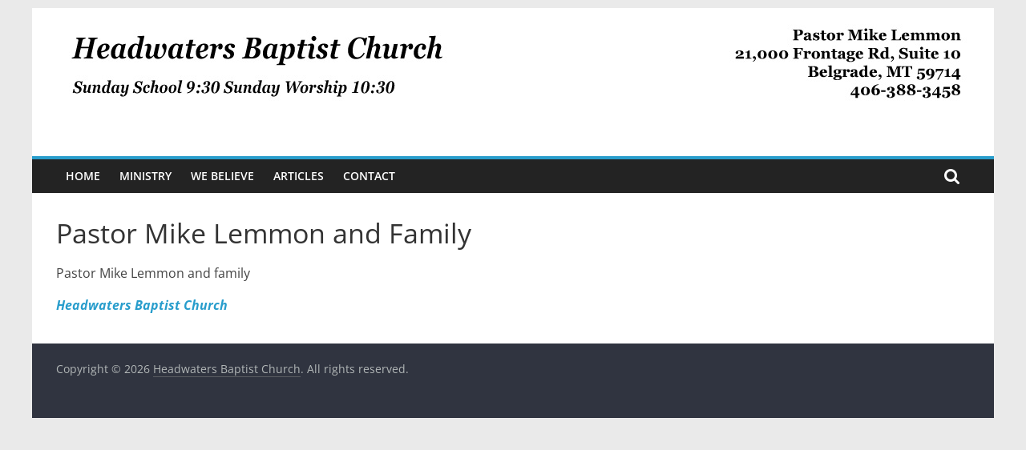

--- FILE ---
content_type: text/html; charset=UTF-8
request_url: https://www.headwatersbaptist.com/photo-gallery/ministies-of-headwaters-baptist/services-2009-2011/pastor-mike-lemmon-and-family/
body_size: 8668
content:
<!DOCTYPE html>
<html dir="ltr" lang="en-US" prefix="og: https://ogp.me/ns#">
<head>
			<meta charset="UTF-8" />
		<meta name="viewport" content="width=device-width, initial-scale=1">
		<link rel="profile" href="https://gmpg.org/xfn/11" />
		<title>Pastor Mike Lemmon and Family | Headwaters Baptist Church</title>

		<!-- All in One SEO 4.6.2 - aioseo.com -->
		<meta name="description" content="Pastor Mike Lemmon and family Headwaters Baptist Church" />
		<meta name="robots" content="max-image-preview:large" />
		<link rel="canonical" href="https://www.headwatersbaptist.com/photo-gallery/ministies-of-headwaters-baptist/services-2009-2011/pastor-mike-lemmon-and-family/" />
		<meta name="generator" content="All in One SEO (AIOSEO) 4.6.2" />
		<meta property="og:locale" content="en_US" />
		<meta property="og:site_name" content="Headwaters Baptist Church | Sunday School 9:30 Sunday Worship 10:30" />
		<meta property="og:type" content="article" />
		<meta property="og:title" content="Pastor Mike Lemmon and Family | Headwaters Baptist Church" />
		<meta property="og:description" content="Pastor Mike Lemmon and family Headwaters Baptist Church" />
		<meta property="og:url" content="https://www.headwatersbaptist.com/photo-gallery/ministies-of-headwaters-baptist/services-2009-2011/pastor-mike-lemmon-and-family/" />
		<meta property="og:image" content="https://www.headwatersbaptist.com/wp-content/uploads/2022/07/text-logo.jpg" />
		<meta property="og:image:secure_url" content="https://www.headwatersbaptist.com/wp-content/uploads/2022/07/text-logo.jpg" />
		<meta property="article:published_time" content="2015-10-31T03:24:39+00:00" />
		<meta property="article:modified_time" content="2015-11-23T03:23:37+00:00" />
		<meta name="twitter:card" content="summary" />
		<meta name="twitter:title" content="Pastor Mike Lemmon and Family | Headwaters Baptist Church" />
		<meta name="twitter:description" content="Pastor Mike Lemmon and family Headwaters Baptist Church" />
		<meta name="twitter:image" content="https://www.headwatersbaptist.com/wp-content/uploads/2022/07/text-logo.jpg" />
		<script type="application/ld+json" class="aioseo-schema">
			{"@context":"https:\/\/schema.org","@graph":[{"@type":"BreadcrumbList","@id":"https:\/\/www.headwatersbaptist.com\/photo-gallery\/ministies-of-headwaters-baptist\/services-2009-2011\/pastor-mike-lemmon-and-family\/#breadcrumblist","itemListElement":[{"@type":"ListItem","@id":"https:\/\/www.headwatersbaptist.com\/#listItem","position":1,"name":"Home","item":"https:\/\/www.headwatersbaptist.com\/","nextItem":"https:\/\/www.headwatersbaptist.com\/photo-gallery\/#listItem"},{"@type":"ListItem","@id":"https:\/\/www.headwatersbaptist.com\/photo-gallery\/#listItem","position":2,"name":"Photos","item":"https:\/\/www.headwatersbaptist.com\/photo-gallery\/","nextItem":"https:\/\/www.headwatersbaptist.com\/photo-gallery\/ministies-of-headwaters-baptist\/#listItem","previousItem":"https:\/\/www.headwatersbaptist.com\/#listItem"},{"@type":"ListItem","@id":"https:\/\/www.headwatersbaptist.com\/photo-gallery\/ministies-of-headwaters-baptist\/#listItem","position":3,"name":"Church Services","item":"https:\/\/www.headwatersbaptist.com\/photo-gallery\/ministies-of-headwaters-baptist\/","nextItem":"https:\/\/www.headwatersbaptist.com\/photo-gallery\/ministies-of-headwaters-baptist\/services-2009-2011\/#listItem","previousItem":"https:\/\/www.headwatersbaptist.com\/photo-gallery\/#listItem"},{"@type":"ListItem","@id":"https:\/\/www.headwatersbaptist.com\/photo-gallery\/ministies-of-headwaters-baptist\/services-2009-2011\/#listItem","position":4,"name":"Services 2009 - 2011","item":"https:\/\/www.headwatersbaptist.com\/photo-gallery\/ministies-of-headwaters-baptist\/services-2009-2011\/","nextItem":"https:\/\/www.headwatersbaptist.com\/photo-gallery\/ministies-of-headwaters-baptist\/services-2009-2011\/pastor-mike-lemmon-and-family\/#listItem","previousItem":"https:\/\/www.headwatersbaptist.com\/photo-gallery\/ministies-of-headwaters-baptist\/#listItem"},{"@type":"ListItem","@id":"https:\/\/www.headwatersbaptist.com\/photo-gallery\/ministies-of-headwaters-baptist\/services-2009-2011\/pastor-mike-lemmon-and-family\/#listItem","position":5,"name":"Pastor Mike Lemmon and Family","previousItem":"https:\/\/www.headwatersbaptist.com\/photo-gallery\/ministies-of-headwaters-baptist\/services-2009-2011\/#listItem"}]},{"@type":"Organization","@id":"https:\/\/www.headwatersbaptist.com\/#organization","name":"Headwaters Baptist Church","url":"https:\/\/www.headwatersbaptist.com\/","logo":{"@type":"ImageObject","url":"https:\/\/www.headwatersbaptist.com\/wp-content\/uploads\/2022\/07\/text-logo.jpg","@id":"https:\/\/www.headwatersbaptist.com\/photo-gallery\/ministies-of-headwaters-baptist\/services-2009-2011\/pastor-mike-lemmon-and-family\/#organizationLogo","width":500,"height":106},"image":{"@id":"https:\/\/www.headwatersbaptist.com\/photo-gallery\/ministies-of-headwaters-baptist\/services-2009-2011\/pastor-mike-lemmon-and-family\/#organizationLogo"}},{"@type":"WebPage","@id":"https:\/\/www.headwatersbaptist.com\/photo-gallery\/ministies-of-headwaters-baptist\/services-2009-2011\/pastor-mike-lemmon-and-family\/#webpage","url":"https:\/\/www.headwatersbaptist.com\/photo-gallery\/ministies-of-headwaters-baptist\/services-2009-2011\/pastor-mike-lemmon-and-family\/","name":"Pastor Mike Lemmon and Family | Headwaters Baptist Church","description":"Pastor Mike Lemmon and family Headwaters Baptist Church","inLanguage":"en-US","isPartOf":{"@id":"https:\/\/www.headwatersbaptist.com\/#website"},"breadcrumb":{"@id":"https:\/\/www.headwatersbaptist.com\/photo-gallery\/ministies-of-headwaters-baptist\/services-2009-2011\/pastor-mike-lemmon-and-family\/#breadcrumblist"},"datePublished":"2015-10-31T03:24:39+00:00","dateModified":"2015-11-23T03:23:37+00:00"},{"@type":"WebSite","@id":"https:\/\/www.headwatersbaptist.com\/#website","url":"https:\/\/www.headwatersbaptist.com\/","name":"Headwaters Baptist Church","description":"Sunday School 9:30 Sunday Worship 10:30","inLanguage":"en-US","publisher":{"@id":"https:\/\/www.headwatersbaptist.com\/#organization"}}]}
		</script>
		<!-- All in One SEO -->

<link rel='dns-prefetch' href='//www.headwatersbaptist.com' />
<link rel="alternate" type="application/rss+xml" title="Headwaters Baptist Church &raquo; Feed" href="https://www.headwatersbaptist.com/feed/" />
<link rel="alternate" type="application/rss+xml" title="Headwaters Baptist Church &raquo; Comments Feed" href="https://www.headwatersbaptist.com/comments/feed/" />
<script type="text/javascript">
/* <![CDATA[ */
window._wpemojiSettings = {"baseUrl":"https:\/\/s.w.org\/images\/core\/emoji\/14.0.0\/72x72\/","ext":".png","svgUrl":"https:\/\/s.w.org\/images\/core\/emoji\/14.0.0\/svg\/","svgExt":".svg","source":{"concatemoji":"https:\/\/www.headwatersbaptist.com\/wp-includes\/js\/wp-emoji-release.min.js?ver=bd56988e59170fac020abd9192f90772"}};
/*! This file is auto-generated */
!function(i,n){var o,s,e;function c(e){try{var t={supportTests:e,timestamp:(new Date).valueOf()};sessionStorage.setItem(o,JSON.stringify(t))}catch(e){}}function p(e,t,n){e.clearRect(0,0,e.canvas.width,e.canvas.height),e.fillText(t,0,0);var t=new Uint32Array(e.getImageData(0,0,e.canvas.width,e.canvas.height).data),r=(e.clearRect(0,0,e.canvas.width,e.canvas.height),e.fillText(n,0,0),new Uint32Array(e.getImageData(0,0,e.canvas.width,e.canvas.height).data));return t.every(function(e,t){return e===r[t]})}function u(e,t,n){switch(t){case"flag":return n(e,"\ud83c\udff3\ufe0f\u200d\u26a7\ufe0f","\ud83c\udff3\ufe0f\u200b\u26a7\ufe0f")?!1:!n(e,"\ud83c\uddfa\ud83c\uddf3","\ud83c\uddfa\u200b\ud83c\uddf3")&&!n(e,"\ud83c\udff4\udb40\udc67\udb40\udc62\udb40\udc65\udb40\udc6e\udb40\udc67\udb40\udc7f","\ud83c\udff4\u200b\udb40\udc67\u200b\udb40\udc62\u200b\udb40\udc65\u200b\udb40\udc6e\u200b\udb40\udc67\u200b\udb40\udc7f");case"emoji":return!n(e,"\ud83e\udef1\ud83c\udffb\u200d\ud83e\udef2\ud83c\udfff","\ud83e\udef1\ud83c\udffb\u200b\ud83e\udef2\ud83c\udfff")}return!1}function f(e,t,n){var r="undefined"!=typeof WorkerGlobalScope&&self instanceof WorkerGlobalScope?new OffscreenCanvas(300,150):i.createElement("canvas"),a=r.getContext("2d",{willReadFrequently:!0}),o=(a.textBaseline="top",a.font="600 32px Arial",{});return e.forEach(function(e){o[e]=t(a,e,n)}),o}function t(e){var t=i.createElement("script");t.src=e,t.defer=!0,i.head.appendChild(t)}"undefined"!=typeof Promise&&(o="wpEmojiSettingsSupports",s=["flag","emoji"],n.supports={everything:!0,everythingExceptFlag:!0},e=new Promise(function(e){i.addEventListener("DOMContentLoaded",e,{once:!0})}),new Promise(function(t){var n=function(){try{var e=JSON.parse(sessionStorage.getItem(o));if("object"==typeof e&&"number"==typeof e.timestamp&&(new Date).valueOf()<e.timestamp+604800&&"object"==typeof e.supportTests)return e.supportTests}catch(e){}return null}();if(!n){if("undefined"!=typeof Worker&&"undefined"!=typeof OffscreenCanvas&&"undefined"!=typeof URL&&URL.createObjectURL&&"undefined"!=typeof Blob)try{var e="postMessage("+f.toString()+"("+[JSON.stringify(s),u.toString(),p.toString()].join(",")+"));",r=new Blob([e],{type:"text/javascript"}),a=new Worker(URL.createObjectURL(r),{name:"wpTestEmojiSupports"});return void(a.onmessage=function(e){c(n=e.data),a.terminate(),t(n)})}catch(e){}c(n=f(s,u,p))}t(n)}).then(function(e){for(var t in e)n.supports[t]=e[t],n.supports.everything=n.supports.everything&&n.supports[t],"flag"!==t&&(n.supports.everythingExceptFlag=n.supports.everythingExceptFlag&&n.supports[t]);n.supports.everythingExceptFlag=n.supports.everythingExceptFlag&&!n.supports.flag,n.DOMReady=!1,n.readyCallback=function(){n.DOMReady=!0}}).then(function(){return e}).then(function(){var e;n.supports.everything||(n.readyCallback(),(e=n.source||{}).concatemoji?t(e.concatemoji):e.wpemoji&&e.twemoji&&(t(e.twemoji),t(e.wpemoji)))}))}((window,document),window._wpemojiSettings);
/* ]]> */
</script>
<style id='wp-emoji-styles-inline-css' type='text/css'>

	img.wp-smiley, img.emoji {
		display: inline !important;
		border: none !important;
		box-shadow: none !important;
		height: 1em !important;
		width: 1em !important;
		margin: 0 0.07em !important;
		vertical-align: -0.1em !important;
		background: none !important;
		padding: 0 !important;
	}
</style>
<link rel='stylesheet' id='wp-block-library-css' href='https://www.headwatersbaptist.com/wp-includes/css/dist/block-library/style.min.css?ver=bd56988e59170fac020abd9192f90772' type='text/css' media='all' />
<style id='wp-block-library-theme-inline-css' type='text/css'>
.wp-block-audio figcaption{color:#555;font-size:13px;text-align:center}.is-dark-theme .wp-block-audio figcaption{color:hsla(0,0%,100%,.65)}.wp-block-audio{margin:0 0 1em}.wp-block-code{border:1px solid #ccc;border-radius:4px;font-family:Menlo,Consolas,monaco,monospace;padding:.8em 1em}.wp-block-embed figcaption{color:#555;font-size:13px;text-align:center}.is-dark-theme .wp-block-embed figcaption{color:hsla(0,0%,100%,.65)}.wp-block-embed{margin:0 0 1em}.blocks-gallery-caption{color:#555;font-size:13px;text-align:center}.is-dark-theme .blocks-gallery-caption{color:hsla(0,0%,100%,.65)}.wp-block-image figcaption{color:#555;font-size:13px;text-align:center}.is-dark-theme .wp-block-image figcaption{color:hsla(0,0%,100%,.65)}.wp-block-image{margin:0 0 1em}.wp-block-pullquote{border-bottom:4px solid;border-top:4px solid;color:currentColor;margin-bottom:1.75em}.wp-block-pullquote cite,.wp-block-pullquote footer,.wp-block-pullquote__citation{color:currentColor;font-size:.8125em;font-style:normal;text-transform:uppercase}.wp-block-quote{border-left:.25em solid;margin:0 0 1.75em;padding-left:1em}.wp-block-quote cite,.wp-block-quote footer{color:currentColor;font-size:.8125em;font-style:normal;position:relative}.wp-block-quote.has-text-align-right{border-left:none;border-right:.25em solid;padding-left:0;padding-right:1em}.wp-block-quote.has-text-align-center{border:none;padding-left:0}.wp-block-quote.is-large,.wp-block-quote.is-style-large,.wp-block-quote.is-style-plain{border:none}.wp-block-search .wp-block-search__label{font-weight:700}.wp-block-search__button{border:1px solid #ccc;padding:.375em .625em}:where(.wp-block-group.has-background){padding:1.25em 2.375em}.wp-block-separator.has-css-opacity{opacity:.4}.wp-block-separator{border:none;border-bottom:2px solid;margin-left:auto;margin-right:auto}.wp-block-separator.has-alpha-channel-opacity{opacity:1}.wp-block-separator:not(.is-style-wide):not(.is-style-dots){width:100px}.wp-block-separator.has-background:not(.is-style-dots){border-bottom:none;height:1px}.wp-block-separator.has-background:not(.is-style-wide):not(.is-style-dots){height:2px}.wp-block-table{margin:0 0 1em}.wp-block-table td,.wp-block-table th{word-break:normal}.wp-block-table figcaption{color:#555;font-size:13px;text-align:center}.is-dark-theme .wp-block-table figcaption{color:hsla(0,0%,100%,.65)}.wp-block-video figcaption{color:#555;font-size:13px;text-align:center}.is-dark-theme .wp-block-video figcaption{color:hsla(0,0%,100%,.65)}.wp-block-video{margin:0 0 1em}.wp-block-template-part.has-background{margin-bottom:0;margin-top:0;padding:1.25em 2.375em}
</style>
<style id='classic-theme-styles-inline-css' type='text/css'>
/*! This file is auto-generated */
.wp-block-button__link{color:#fff;background-color:#32373c;border-radius:9999px;box-shadow:none;text-decoration:none;padding:calc(.667em + 2px) calc(1.333em + 2px);font-size:1.125em}.wp-block-file__button{background:#32373c;color:#fff;text-decoration:none}
</style>
<style id='global-styles-inline-css' type='text/css'>
body{--wp--preset--color--black: #000000;--wp--preset--color--cyan-bluish-gray: #abb8c3;--wp--preset--color--white: #ffffff;--wp--preset--color--pale-pink: #f78da7;--wp--preset--color--vivid-red: #cf2e2e;--wp--preset--color--luminous-vivid-orange: #ff6900;--wp--preset--color--luminous-vivid-amber: #fcb900;--wp--preset--color--light-green-cyan: #7bdcb5;--wp--preset--color--vivid-green-cyan: #00d084;--wp--preset--color--pale-cyan-blue: #8ed1fc;--wp--preset--color--vivid-cyan-blue: #0693e3;--wp--preset--color--vivid-purple: #9b51e0;--wp--preset--gradient--vivid-cyan-blue-to-vivid-purple: linear-gradient(135deg,rgba(6,147,227,1) 0%,rgb(155,81,224) 100%);--wp--preset--gradient--light-green-cyan-to-vivid-green-cyan: linear-gradient(135deg,rgb(122,220,180) 0%,rgb(0,208,130) 100%);--wp--preset--gradient--luminous-vivid-amber-to-luminous-vivid-orange: linear-gradient(135deg,rgba(252,185,0,1) 0%,rgba(255,105,0,1) 100%);--wp--preset--gradient--luminous-vivid-orange-to-vivid-red: linear-gradient(135deg,rgba(255,105,0,1) 0%,rgb(207,46,46) 100%);--wp--preset--gradient--very-light-gray-to-cyan-bluish-gray: linear-gradient(135deg,rgb(238,238,238) 0%,rgb(169,184,195) 100%);--wp--preset--gradient--cool-to-warm-spectrum: linear-gradient(135deg,rgb(74,234,220) 0%,rgb(151,120,209) 20%,rgb(207,42,186) 40%,rgb(238,44,130) 60%,rgb(251,105,98) 80%,rgb(254,248,76) 100%);--wp--preset--gradient--blush-light-purple: linear-gradient(135deg,rgb(255,206,236) 0%,rgb(152,150,240) 100%);--wp--preset--gradient--blush-bordeaux: linear-gradient(135deg,rgb(254,205,165) 0%,rgb(254,45,45) 50%,rgb(107,0,62) 100%);--wp--preset--gradient--luminous-dusk: linear-gradient(135deg,rgb(255,203,112) 0%,rgb(199,81,192) 50%,rgb(65,88,208) 100%);--wp--preset--gradient--pale-ocean: linear-gradient(135deg,rgb(255,245,203) 0%,rgb(182,227,212) 50%,rgb(51,167,181) 100%);--wp--preset--gradient--electric-grass: linear-gradient(135deg,rgb(202,248,128) 0%,rgb(113,206,126) 100%);--wp--preset--gradient--midnight: linear-gradient(135deg,rgb(2,3,129) 0%,rgb(40,116,252) 100%);--wp--preset--font-size--small: 13px;--wp--preset--font-size--medium: 20px;--wp--preset--font-size--large: 36px;--wp--preset--font-size--x-large: 42px;--wp--preset--spacing--20: 0.44rem;--wp--preset--spacing--30: 0.67rem;--wp--preset--spacing--40: 1rem;--wp--preset--spacing--50: 1.5rem;--wp--preset--spacing--60: 2.25rem;--wp--preset--spacing--70: 3.38rem;--wp--preset--spacing--80: 5.06rem;--wp--preset--shadow--natural: 6px 6px 9px rgba(0, 0, 0, 0.2);--wp--preset--shadow--deep: 12px 12px 50px rgba(0, 0, 0, 0.4);--wp--preset--shadow--sharp: 6px 6px 0px rgba(0, 0, 0, 0.2);--wp--preset--shadow--outlined: 6px 6px 0px -3px rgba(255, 255, 255, 1), 6px 6px rgba(0, 0, 0, 1);--wp--preset--shadow--crisp: 6px 6px 0px rgba(0, 0, 0, 1);}:where(.is-layout-flex){gap: 0.5em;}:where(.is-layout-grid){gap: 0.5em;}body .is-layout-flow > .alignleft{float: left;margin-inline-start: 0;margin-inline-end: 2em;}body .is-layout-flow > .alignright{float: right;margin-inline-start: 2em;margin-inline-end: 0;}body .is-layout-flow > .aligncenter{margin-left: auto !important;margin-right: auto !important;}body .is-layout-constrained > .alignleft{float: left;margin-inline-start: 0;margin-inline-end: 2em;}body .is-layout-constrained > .alignright{float: right;margin-inline-start: 2em;margin-inline-end: 0;}body .is-layout-constrained > .aligncenter{margin-left: auto !important;margin-right: auto !important;}body .is-layout-constrained > :where(:not(.alignleft):not(.alignright):not(.alignfull)){max-width: var(--wp--style--global--content-size);margin-left: auto !important;margin-right: auto !important;}body .is-layout-constrained > .alignwide{max-width: var(--wp--style--global--wide-size);}body .is-layout-flex{display: flex;}body .is-layout-flex{flex-wrap: wrap;align-items: center;}body .is-layout-flex > *{margin: 0;}body .is-layout-grid{display: grid;}body .is-layout-grid > *{margin: 0;}:where(.wp-block-columns.is-layout-flex){gap: 2em;}:where(.wp-block-columns.is-layout-grid){gap: 2em;}:where(.wp-block-post-template.is-layout-flex){gap: 1.25em;}:where(.wp-block-post-template.is-layout-grid){gap: 1.25em;}.has-black-color{color: var(--wp--preset--color--black) !important;}.has-cyan-bluish-gray-color{color: var(--wp--preset--color--cyan-bluish-gray) !important;}.has-white-color{color: var(--wp--preset--color--white) !important;}.has-pale-pink-color{color: var(--wp--preset--color--pale-pink) !important;}.has-vivid-red-color{color: var(--wp--preset--color--vivid-red) !important;}.has-luminous-vivid-orange-color{color: var(--wp--preset--color--luminous-vivid-orange) !important;}.has-luminous-vivid-amber-color{color: var(--wp--preset--color--luminous-vivid-amber) !important;}.has-light-green-cyan-color{color: var(--wp--preset--color--light-green-cyan) !important;}.has-vivid-green-cyan-color{color: var(--wp--preset--color--vivid-green-cyan) !important;}.has-pale-cyan-blue-color{color: var(--wp--preset--color--pale-cyan-blue) !important;}.has-vivid-cyan-blue-color{color: var(--wp--preset--color--vivid-cyan-blue) !important;}.has-vivid-purple-color{color: var(--wp--preset--color--vivid-purple) !important;}.has-black-background-color{background-color: var(--wp--preset--color--black) !important;}.has-cyan-bluish-gray-background-color{background-color: var(--wp--preset--color--cyan-bluish-gray) !important;}.has-white-background-color{background-color: var(--wp--preset--color--white) !important;}.has-pale-pink-background-color{background-color: var(--wp--preset--color--pale-pink) !important;}.has-vivid-red-background-color{background-color: var(--wp--preset--color--vivid-red) !important;}.has-luminous-vivid-orange-background-color{background-color: var(--wp--preset--color--luminous-vivid-orange) !important;}.has-luminous-vivid-amber-background-color{background-color: var(--wp--preset--color--luminous-vivid-amber) !important;}.has-light-green-cyan-background-color{background-color: var(--wp--preset--color--light-green-cyan) !important;}.has-vivid-green-cyan-background-color{background-color: var(--wp--preset--color--vivid-green-cyan) !important;}.has-pale-cyan-blue-background-color{background-color: var(--wp--preset--color--pale-cyan-blue) !important;}.has-vivid-cyan-blue-background-color{background-color: var(--wp--preset--color--vivid-cyan-blue) !important;}.has-vivid-purple-background-color{background-color: var(--wp--preset--color--vivid-purple) !important;}.has-black-border-color{border-color: var(--wp--preset--color--black) !important;}.has-cyan-bluish-gray-border-color{border-color: var(--wp--preset--color--cyan-bluish-gray) !important;}.has-white-border-color{border-color: var(--wp--preset--color--white) !important;}.has-pale-pink-border-color{border-color: var(--wp--preset--color--pale-pink) !important;}.has-vivid-red-border-color{border-color: var(--wp--preset--color--vivid-red) !important;}.has-luminous-vivid-orange-border-color{border-color: var(--wp--preset--color--luminous-vivid-orange) !important;}.has-luminous-vivid-amber-border-color{border-color: var(--wp--preset--color--luminous-vivid-amber) !important;}.has-light-green-cyan-border-color{border-color: var(--wp--preset--color--light-green-cyan) !important;}.has-vivid-green-cyan-border-color{border-color: var(--wp--preset--color--vivid-green-cyan) !important;}.has-pale-cyan-blue-border-color{border-color: var(--wp--preset--color--pale-cyan-blue) !important;}.has-vivid-cyan-blue-border-color{border-color: var(--wp--preset--color--vivid-cyan-blue) !important;}.has-vivid-purple-border-color{border-color: var(--wp--preset--color--vivid-purple) !important;}.has-vivid-cyan-blue-to-vivid-purple-gradient-background{background: var(--wp--preset--gradient--vivid-cyan-blue-to-vivid-purple) !important;}.has-light-green-cyan-to-vivid-green-cyan-gradient-background{background: var(--wp--preset--gradient--light-green-cyan-to-vivid-green-cyan) !important;}.has-luminous-vivid-amber-to-luminous-vivid-orange-gradient-background{background: var(--wp--preset--gradient--luminous-vivid-amber-to-luminous-vivid-orange) !important;}.has-luminous-vivid-orange-to-vivid-red-gradient-background{background: var(--wp--preset--gradient--luminous-vivid-orange-to-vivid-red) !important;}.has-very-light-gray-to-cyan-bluish-gray-gradient-background{background: var(--wp--preset--gradient--very-light-gray-to-cyan-bluish-gray) !important;}.has-cool-to-warm-spectrum-gradient-background{background: var(--wp--preset--gradient--cool-to-warm-spectrum) !important;}.has-blush-light-purple-gradient-background{background: var(--wp--preset--gradient--blush-light-purple) !important;}.has-blush-bordeaux-gradient-background{background: var(--wp--preset--gradient--blush-bordeaux) !important;}.has-luminous-dusk-gradient-background{background: var(--wp--preset--gradient--luminous-dusk) !important;}.has-pale-ocean-gradient-background{background: var(--wp--preset--gradient--pale-ocean) !important;}.has-electric-grass-gradient-background{background: var(--wp--preset--gradient--electric-grass) !important;}.has-midnight-gradient-background{background: var(--wp--preset--gradient--midnight) !important;}.has-small-font-size{font-size: var(--wp--preset--font-size--small) !important;}.has-medium-font-size{font-size: var(--wp--preset--font-size--medium) !important;}.has-large-font-size{font-size: var(--wp--preset--font-size--large) !important;}.has-x-large-font-size{font-size: var(--wp--preset--font-size--x-large) !important;}
.wp-block-navigation a:where(:not(.wp-element-button)){color: inherit;}
:where(.wp-block-post-template.is-layout-flex){gap: 1.25em;}:where(.wp-block-post-template.is-layout-grid){gap: 1.25em;}
:where(.wp-block-columns.is-layout-flex){gap: 2em;}:where(.wp-block-columns.is-layout-grid){gap: 2em;}
.wp-block-pullquote{font-size: 1.5em;line-height: 1.6;}
</style>
<link rel='stylesheet' id='ultimate-post-list-public-style-css' href='https://www.headwatersbaptist.com/wp-content/plugins/ultimate-post-list/public/css/ultimate-post-list-public.css?ver=5.2.7.1' type='text/css' media='all' />
<link rel='stylesheet' id='colormag_style-css' href='https://www.headwatersbaptist.com/wp-content/themes/colormag.2.1.3/colormag/style.css?ver=bd56988e59170fac020abd9192f90772' type='text/css' media='all' />
<link rel='stylesheet' id='colormag-fontawesome-css' href='https://www.headwatersbaptist.com/wp-content/themes/colormag.2.1.3/colormag/fontawesome/css/font-awesome.min.css?ver=bd56988e59170fac020abd9192f90772' type='text/css' media='all' />
<script type="text/javascript" src="https://www.headwatersbaptist.com/wp-includes/js/jquery/jquery.min.js?ver=3.7.1" id="jquery-core-js"></script>
<script type="text/javascript" src="https://www.headwatersbaptist.com/wp-includes/js/jquery/jquery-migrate.min.js?ver=3.4.1" id="jquery-migrate-js"></script>
<script type="text/javascript" id="ultimate-post-list-js-extra">
/* <![CDATA[ */
var upl_vars = {"upl_nonce":"d1f76852ad","ajaxurl":"https:\/\/www.headwatersbaptist.com\/wp-admin\/admin-ajax.php"};
/* ]]> */
</script>
<script type="text/javascript" src="https://www.headwatersbaptist.com/wp-content/plugins/ultimate-post-list/public/js/ultimate-post-list-public.min.js?ver=5.2.7.1" id="ultimate-post-list-js"></script>
<!--[if lte IE 8]>
<script type="text/javascript" src="https://www.headwatersbaptist.com/wp-content/themes/colormag.2.1.3/colormag/js/html5shiv.min.js?ver=bd56988e59170fac020abd9192f90772" id="html5-js"></script>
<![endif]-->
<link rel="https://api.w.org/" href="https://www.headwatersbaptist.com/wp-json/" /><link rel="alternate" type="application/json" href="https://www.headwatersbaptist.com/wp-json/wp/v2/pages/1523" /><link rel="EditURI" type="application/rsd+xml" title="RSD" href="https://www.headwatersbaptist.com/xmlrpc.php?rsd" />
<link rel="alternate" type="application/json+oembed" href="https://www.headwatersbaptist.com/wp-json/oembed/1.0/embed?url=https%3A%2F%2Fwww.headwatersbaptist.com%2Fphoto-gallery%2Fministies-of-headwaters-baptist%2Fservices-2009-2011%2Fpastor-mike-lemmon-and-family%2F" />
<link rel="alternate" type="text/xml+oembed" href="https://www.headwatersbaptist.com/wp-json/oembed/1.0/embed?url=https%3A%2F%2Fwww.headwatersbaptist.com%2Fphoto-gallery%2Fministies-of-headwaters-baptist%2Fservices-2009-2011%2Fpastor-mike-lemmon-and-family%2F&#038;format=xml" />
		<script>
			( function() {
				window.onpageshow = function( event ) {
					// Defined window.wpforms means that a form exists on a page.
					// If so and back/forward button has been clicked,
					// force reload a page to prevent the submit button state stuck.
					if ( typeof window.wpforms !== 'undefined' && event.persisted ) {
						window.location.reload();
					}
				};
			}() );
		</script>
				<style type="text/css" id="wp-custom-css">
			.cat-links {
    display: none;
}		</style>
		<style id="wpforms-css-vars-root">
				:root {
					--wpforms-field-border-radius: 3px;
--wpforms-field-border-style: solid;
--wpforms-field-border-size: 1px;
--wpforms-field-background-color: #ffffff;
--wpforms-field-border-color: rgba( 0, 0, 0, 0.25 );
--wpforms-field-border-color-spare: rgba( 0, 0, 0, 0.25 );
--wpforms-field-text-color: rgba( 0, 0, 0, 0.7 );
--wpforms-field-menu-color: #ffffff;
--wpforms-label-color: rgba( 0, 0, 0, 0.85 );
--wpforms-label-sublabel-color: rgba( 0, 0, 0, 0.55 );
--wpforms-label-error-color: #d63637;
--wpforms-button-border-radius: 3px;
--wpforms-button-border-style: none;
--wpforms-button-border-size: 1px;
--wpforms-button-background-color: #066aab;
--wpforms-button-border-color: #066aab;
--wpforms-button-text-color: #ffffff;
--wpforms-page-break-color: #066aab;
--wpforms-background-image: none;
--wpforms-background-position: center center;
--wpforms-background-repeat: no-repeat;
--wpforms-background-size: cover;
--wpforms-background-width: 100px;
--wpforms-background-height: 100px;
--wpforms-background-color: rgba( 0, 0, 0, 0 );
--wpforms-background-url: none;
--wpforms-container-padding: 0px;
--wpforms-container-border-style: none;
--wpforms-container-border-width: 1px;
--wpforms-container-border-color: #000000;
--wpforms-container-border-radius: 3px;
--wpforms-field-size-input-height: 43px;
--wpforms-field-size-input-spacing: 15px;
--wpforms-field-size-font-size: 16px;
--wpforms-field-size-line-height: 19px;
--wpforms-field-size-padding-h: 14px;
--wpforms-field-size-checkbox-size: 16px;
--wpforms-field-size-sublabel-spacing: 5px;
--wpforms-field-size-icon-size: 1;
--wpforms-label-size-font-size: 16px;
--wpforms-label-size-line-height: 19px;
--wpforms-label-size-sublabel-font-size: 14px;
--wpforms-label-size-sublabel-line-height: 17px;
--wpforms-button-size-font-size: 17px;
--wpforms-button-size-height: 41px;
--wpforms-button-size-padding-h: 15px;
--wpforms-button-size-margin-top: 10px;
--wpforms-container-shadow-size-box-shadow: none;

				}
			</style></head>

<body data-rsssl=1 class="page-template page-template-page-gallery-detail page-template-page-gallery-detail-php page page-id-1523 page-child parent-pageid-1966 wp-custom-logo wp-embed-responsive no-sidebar-full-width box-layout">

		<div id="page" class="hfeed site">
				<a class="skip-link screen-reader-text" href="#main">Skip to content</a>
				<header id="masthead" class="site-header clearfix ">
				<div id="header-text-nav-container" class="clearfix">
		
		<div class="inner-wrap">
			<div id="header-text-nav-wrap" class="clearfix">

				<div id="header-left-section">
											<div id="header-logo-image">
							<a href="https://www.headwatersbaptist.com/" class="custom-logo-link" rel="home"><img width="500" height="106" src="https://www.headwatersbaptist.com/wp-content/uploads/2022/07/text-logo.jpg" class="custom-logo" alt="Headwaters Baptist Church" decoding="async" fetchpriority="high" srcset="https://www.headwatersbaptist.com/wp-content/uploads/2022/07/text-logo.jpg 500w, https://www.headwatersbaptist.com/wp-content/uploads/2022/07/text-logo-300x64.jpg 300w" sizes="(max-width: 500px) 100vw, 500px" /></a>						</div><!-- #header-logo-image -->
						
					<div id="header-text" class="screen-reader-text">
													<h3 id="site-title">
								<a href="https://www.headwatersbaptist.com/" title="Headwaters Baptist Church" rel="home">Headwaters Baptist Church</a>
							</h3>
						
													<p id="site-description">
								Sunday School 9:30 Sunday Worship 10:30							</p><!-- #site-description -->
											</div><!-- #header-text -->
				</div><!-- #header-left-section -->

				<div id="header-right-section">
											<div id="header-right-sidebar" class="clearfix">
							<aside id="block-5" class="widget widget_block widget_media_image clearfix">
<figure class="wp-block-image size-full"><a href="https://www.headwatersbaptist.com/wp-content/uploads/2022/07/address-1.jpg"><img decoding="async" width="300" height="106" src="https://www.headwatersbaptist.com/wp-content/uploads/2022/07/address-1.jpg" alt="" class="wp-image-29361"/></a></figure>
</aside>						</div>
										</div><!-- #header-right-section -->

			</div><!-- #header-text-nav-wrap -->
		</div><!-- .inner-wrap -->

		
		<nav id="site-navigation" class="main-navigation clearfix" role="navigation">
			<div class="inner-wrap clearfix">
				
									<div class="search-random-icons-container">
													<div class="top-search-wrap">
								<i class="fa fa-search search-top"></i>
								<div class="search-form-top">
									
<form action="https://www.headwatersbaptist.com/" class="search-form searchform clearfix" method="get" role="search">

	<div class="search-wrap">
		<input type="search"
		       class="s field"
		       name="s"
		       value=""
		       placeholder="Search"
		/>

		<button class="search-icon" type="submit"></button>
	</div>

</form><!-- .searchform -->
								</div>
							</div>
											</div>
				
				<p class="menu-toggle"></p>
				<div class="menu-primary-container"><ul id="menu-primary" class="menu"><li id="menu-item-25284" class="menu-item menu-item-type-post_type menu-item-object-page menu-item-home menu-item-25284"><a href="https://www.headwatersbaptist.com/home/">Home</a></li>
<li id="menu-item-25289" class="menu-item menu-item-type-post_type menu-item-object-page menu-item-25289"><a href="https://www.headwatersbaptist.com/about/">Ministry</a></li>
<li id="menu-item-25286" class="menu-item menu-item-type-post_type menu-item-object-page menu-item-25286"><a href="https://www.headwatersbaptist.com/we-believe/">We Believe</a></li>
<li id="menu-item-25285" class="menu-item menu-item-type-post_type menu-item-object-page menu-item-25285"><a href="https://www.headwatersbaptist.com/articles/">Articles</a></li>
<li id="menu-item-29290" class="menu-item menu-item-type-post_type menu-item-object-page menu-item-29290"><a href="https://www.headwatersbaptist.com/contact-us/">Contact</a></li>
</ul></div>
			</div>
		</nav>

				</div><!-- #header-text-nav-container -->
				</header><!-- #masthead -->
				<div id="main" class="clearfix">
				<div class="inner-wrap clearfix">
		
	<div id="primary">
		<div id="content" class="clearfix">
			
<article id="post-1523" class="post-1523 page type-page status-publish hentry">
	
	
	<header class="entry-header">
					<h1 class="entry-title">
				Pastor Mike Lemmon and Family			</h1>
			</header>

	<div class="entry-content clearfix">
		<p>Pastor Mike Lemmon and family</p>
<p><em><strong><a href="https://www.headwatersbaptist.com/">Headwaters Baptist Church</a></strong></em></p>
	</div>

	<div class="entry-footer">
			</div>

	</article>
		</div><!-- #content -->
	</div><!-- #primary -->

		</div><!-- .inner-wrap -->
				</div><!-- #main -->
				<footer id="colophon" class="clearfix ">
				<div class="footer-socket-wrapper clearfix">
			<div class="inner-wrap">
				<div class="footer-socket-area">
		
		<div class="footer-socket-right-section">
					</div>

				<div class="footer-socket-left-section">
			<div class="copyright">Copyright &copy; 2026 <a href="https://www.headwatersbaptist.com/" title="Headwaters Baptist Church" ><span>Headwaters Baptist Church</span></a>. All rights reserved.</div>		</div>
				</div><!-- .footer-socket-area -->
					</div><!-- .inner-wrap -->
		</div><!-- .footer-socket-wrapper -->
				</footer><!-- #colophon -->
				<a href="#masthead" id="scroll-up"><i class="fa fa-chevron-up"></i></a>
				</div><!-- #page -->
		<script type="text/javascript" src="https://www.headwatersbaptist.com/wp-content/themes/colormag.2.1.3/colormag/js/jquery.bxslider.min.js?ver=bd56988e59170fac020abd9192f90772" id="colormag-bxslider-js"></script>
<script type="text/javascript" src="https://www.headwatersbaptist.com/wp-content/themes/colormag.2.1.3/colormag/js/navigation.min.js?ver=bd56988e59170fac020abd9192f90772" id="colormag-navigation-js"></script>
<script type="text/javascript" src="https://www.headwatersbaptist.com/wp-content/themes/colormag.2.1.3/colormag/js/fitvids/jquery.fitvids.min.js?ver=bd56988e59170fac020abd9192f90772" id="colormag-fitvids-js"></script>
<script type="text/javascript" src="https://www.headwatersbaptist.com/wp-content/themes/colormag.2.1.3/colormag/js/skip-link-focus-fix.min.js?ver=bd56988e59170fac020abd9192f90772" id="colormag-skip-link-focus-fix-js"></script>
<script type="text/javascript" src="https://www.headwatersbaptist.com/wp-content/themes/colormag.2.1.3/colormag/js/colormag-custom.min.js?ver=bd56988e59170fac020abd9192f90772" id="colormag-custom-js"></script>

</body>
</html>


--- FILE ---
content_type: text/css
request_url: https://www.headwatersbaptist.com/wp-content/plugins/ultimate-post-list/public/css/ultimate-post-list-public.css?ver=5.2.7.1
body_size: 677
content:
div.upl-list form, div.upl-list p { margin-bottom: 1em; }
div.upl-list form img { display: inline; padding-left: 1em; padding-right: 1em; box-shadow: none; vertical-align: middle; border: 0 none; }
div.upl-list ul { list-style: none outside none; overflow: hidden; margin-left: 0; margin-right: 0; padding-left: 0; padding-right: 0; }
div.upl-list ul li { margin: 0 0 1.5em; clear: both; }
div.upl-list ul li:last-child { margin-bottom: 0; }
#upl-list-29543 ul li img { width: 75px; height: 75px; display: inline; float: left; margin: 0px 20px 20px 8px; }
#upl-list-29543 ul li { margin-top: 0px; margin-bottom: 30px; margin-left: 0px; margin-right: 0px; }
#upl-list-29543 ul li div { margin-left: 103px; }
#upl-list-29543 ul li div.upl-post-thumbnail { margin-left: 0; }
